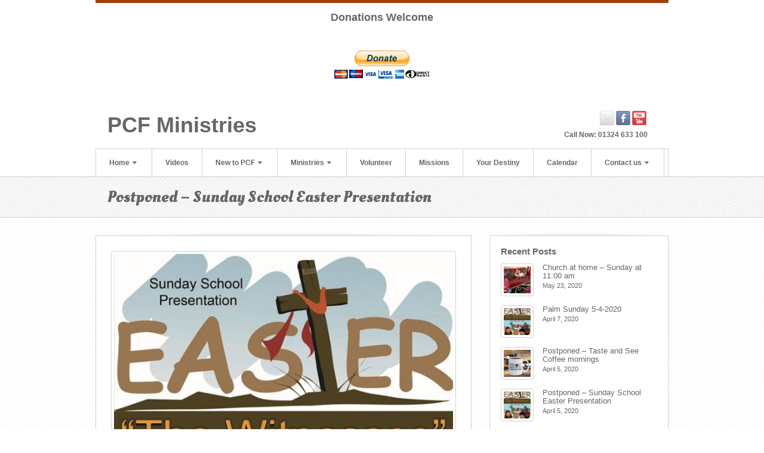

--- FILE ---
content_type: text/html; charset=UTF-8
request_url: http://pcfministries.org/postponed-sunday-school-easter-presentation/
body_size: 9896
content:
<!DOCTYPE html>
<html lang="en-GB">
<head>
<meta charset="UTF-8" />
<title>Postponed &#8211; Sunday School Easter Presentation | PCF Ministries</title>
<link rel="profile" href="http://gmpg.org/xfn/11" />
<link rel="pingback" href="http://pcfministries.org/xmlrpc.php" />
<!--[if lt IE 9]>
<script src="http://pcfministries.org/wp-content/themes/swagger/framework/assets/js/html5.js" type="text/javascript"></script>
<![endif]-->
<meta name='robots' content='max-image-preview:large' />
<link rel='dns-prefetch' href='//widgetlogic.org' />
<link rel='dns-prefetch' href='//js.stripe.com' />
<link rel="alternate" type="application/rss+xml" title="PCF Ministries &raquo; Feed" href="http://pcfministries.org/feed/" />
<link rel="alternate" type="application/rss+xml" title="PCF Ministries &raquo; Comments Feed" href="http://pcfministries.org/comments/feed/" />
<link rel="alternate" type="application/rss+xml" title="PCF Ministries &raquo; Postponed &#8211; Sunday School Easter Presentation Comments Feed" href="http://pcfministries.org/postponed-sunday-school-easter-presentation/feed/" />
<link rel="alternate" title="oEmbed (JSON)" type="application/json+oembed" href="http://pcfministries.org/wp-json/oembed/1.0/embed?url=http%3A%2F%2Fpcfministries.org%2Fpostponed-sunday-school-easter-presentation%2F" />
<link rel="alternate" title="oEmbed (XML)" type="text/xml+oembed" href="http://pcfministries.org/wp-json/oembed/1.0/embed?url=http%3A%2F%2Fpcfministries.org%2Fpostponed-sunday-school-easter-presentation%2F&#038;format=xml" />
<link href="http://fonts.googleapis.com/css?family=Oleo+Script:700" rel="stylesheet" type="text/css">
		<!-- This site uses the Google Analytics by MonsterInsights plugin v9.10.1 - Using Analytics tracking - https://www.monsterinsights.com/ -->
		<!-- Note: MonsterInsights is not currently configured on this site. The site owner needs to authenticate with Google Analytics in the MonsterInsights settings panel. -->
					<!-- No tracking code set -->
				<!-- / Google Analytics by MonsterInsights -->
		<style id='wp-img-auto-sizes-contain-inline-css' type='text/css'>
img:is([sizes=auto i],[sizes^="auto," i]){contain-intrinsic-size:3000px 1500px}
/*# sourceURL=wp-img-auto-sizes-contain-inline-css */
</style>
<link rel='stylesheet' id='bootstrap-css' href='http://pcfministries.org/wp-content/themes/swagger/framework/assets/plugins/bootstrap/css/bootstrap.min.css?ver=3.3.4' type='text/css' media='all' />
<link rel='stylesheet' id='fontawesome-css' href='http://pcfministries.org/wp-content/themes/swagger/framework/assets/plugins/fontawesome/css/font-awesome.min.css?ver=4.7.0' type='text/css' media='all' />
<link rel='stylesheet' id='magnific_popup-css' href='http://pcfministries.org/wp-content/themes/swagger/framework/assets/css/magnificpopup.min.css?ver=0.9.3' type='text/css' media='all' />
<link rel='stylesheet' id='themeblvd-css' href='http://pcfministries.org/wp-content/themes/swagger/framework/assets/css/themeblvd.min.css?ver=2.4.9' type='text/css' media='all' />
<style id='wp-emoji-styles-inline-css' type='text/css'>

	img.wp-smiley, img.emoji {
		display: inline !important;
		border: none !important;
		box-shadow: none !important;
		height: 1em !important;
		width: 1em !important;
		margin: 0 0.07em !important;
		vertical-align: -0.1em !important;
		background: none !important;
		padding: 0 !important;
	}
/*# sourceURL=wp-emoji-styles-inline-css */
</style>
<style id='wp-block-library-inline-css' type='text/css'>
:root{--wp-block-synced-color:#7a00df;--wp-block-synced-color--rgb:122,0,223;--wp-bound-block-color:var(--wp-block-synced-color);--wp-editor-canvas-background:#ddd;--wp-admin-theme-color:#007cba;--wp-admin-theme-color--rgb:0,124,186;--wp-admin-theme-color-darker-10:#006ba1;--wp-admin-theme-color-darker-10--rgb:0,107,160.5;--wp-admin-theme-color-darker-20:#005a87;--wp-admin-theme-color-darker-20--rgb:0,90,135;--wp-admin-border-width-focus:2px}@media (min-resolution:192dpi){:root{--wp-admin-border-width-focus:1.5px}}.wp-element-button{cursor:pointer}:root .has-very-light-gray-background-color{background-color:#eee}:root .has-very-dark-gray-background-color{background-color:#313131}:root .has-very-light-gray-color{color:#eee}:root .has-very-dark-gray-color{color:#313131}:root .has-vivid-green-cyan-to-vivid-cyan-blue-gradient-background{background:linear-gradient(135deg,#00d084,#0693e3)}:root .has-purple-crush-gradient-background{background:linear-gradient(135deg,#34e2e4,#4721fb 50%,#ab1dfe)}:root .has-hazy-dawn-gradient-background{background:linear-gradient(135deg,#faaca8,#dad0ec)}:root .has-subdued-olive-gradient-background{background:linear-gradient(135deg,#fafae1,#67a671)}:root .has-atomic-cream-gradient-background{background:linear-gradient(135deg,#fdd79a,#004a59)}:root .has-nightshade-gradient-background{background:linear-gradient(135deg,#330968,#31cdcf)}:root .has-midnight-gradient-background{background:linear-gradient(135deg,#020381,#2874fc)}:root{--wp--preset--font-size--normal:16px;--wp--preset--font-size--huge:42px}.has-regular-font-size{font-size:1em}.has-larger-font-size{font-size:2.625em}.has-normal-font-size{font-size:var(--wp--preset--font-size--normal)}.has-huge-font-size{font-size:var(--wp--preset--font-size--huge)}.has-text-align-center{text-align:center}.has-text-align-left{text-align:left}.has-text-align-right{text-align:right}.has-fit-text{white-space:nowrap!important}#end-resizable-editor-section{display:none}.aligncenter{clear:both}.items-justified-left{justify-content:flex-start}.items-justified-center{justify-content:center}.items-justified-right{justify-content:flex-end}.items-justified-space-between{justify-content:space-between}.screen-reader-text{border:0;clip-path:inset(50%);height:1px;margin:-1px;overflow:hidden;padding:0;position:absolute;width:1px;word-wrap:normal!important}.screen-reader-text:focus{background-color:#ddd;clip-path:none;color:#444;display:block;font-size:1em;height:auto;left:5px;line-height:normal;padding:15px 23px 14px;text-decoration:none;top:5px;width:auto;z-index:100000}html :where(.has-border-color){border-style:solid}html :where([style*=border-top-color]){border-top-style:solid}html :where([style*=border-right-color]){border-right-style:solid}html :where([style*=border-bottom-color]){border-bottom-style:solid}html :where([style*=border-left-color]){border-left-style:solid}html :where([style*=border-width]){border-style:solid}html :where([style*=border-top-width]){border-top-style:solid}html :where([style*=border-right-width]){border-right-style:solid}html :where([style*=border-bottom-width]){border-bottom-style:solid}html :where([style*=border-left-width]){border-left-style:solid}html :where(img[class*=wp-image-]){height:auto;max-width:100%}:where(figure){margin:0 0 1em}html :where(.is-position-sticky){--wp-admin--admin-bar--position-offset:var(--wp-admin--admin-bar--height,0px)}@media screen and (max-width:600px){html :where(.is-position-sticky){--wp-admin--admin-bar--position-offset:0px}}

/*# sourceURL=wp-block-library-inline-css */
</style><style id='global-styles-inline-css' type='text/css'>
:root{--wp--preset--aspect-ratio--square: 1;--wp--preset--aspect-ratio--4-3: 4/3;--wp--preset--aspect-ratio--3-4: 3/4;--wp--preset--aspect-ratio--3-2: 3/2;--wp--preset--aspect-ratio--2-3: 2/3;--wp--preset--aspect-ratio--16-9: 16/9;--wp--preset--aspect-ratio--9-16: 9/16;--wp--preset--color--black: #000000;--wp--preset--color--cyan-bluish-gray: #abb8c3;--wp--preset--color--white: #ffffff;--wp--preset--color--pale-pink: #f78da7;--wp--preset--color--vivid-red: #cf2e2e;--wp--preset--color--luminous-vivid-orange: #ff6900;--wp--preset--color--luminous-vivid-amber: #fcb900;--wp--preset--color--light-green-cyan: #7bdcb5;--wp--preset--color--vivid-green-cyan: #00d084;--wp--preset--color--pale-cyan-blue: #8ed1fc;--wp--preset--color--vivid-cyan-blue: #0693e3;--wp--preset--color--vivid-purple: #9b51e0;--wp--preset--gradient--vivid-cyan-blue-to-vivid-purple: linear-gradient(135deg,rgb(6,147,227) 0%,rgb(155,81,224) 100%);--wp--preset--gradient--light-green-cyan-to-vivid-green-cyan: linear-gradient(135deg,rgb(122,220,180) 0%,rgb(0,208,130) 100%);--wp--preset--gradient--luminous-vivid-amber-to-luminous-vivid-orange: linear-gradient(135deg,rgb(252,185,0) 0%,rgb(255,105,0) 100%);--wp--preset--gradient--luminous-vivid-orange-to-vivid-red: linear-gradient(135deg,rgb(255,105,0) 0%,rgb(207,46,46) 100%);--wp--preset--gradient--very-light-gray-to-cyan-bluish-gray: linear-gradient(135deg,rgb(238,238,238) 0%,rgb(169,184,195) 100%);--wp--preset--gradient--cool-to-warm-spectrum: linear-gradient(135deg,rgb(74,234,220) 0%,rgb(151,120,209) 20%,rgb(207,42,186) 40%,rgb(238,44,130) 60%,rgb(251,105,98) 80%,rgb(254,248,76) 100%);--wp--preset--gradient--blush-light-purple: linear-gradient(135deg,rgb(255,206,236) 0%,rgb(152,150,240) 100%);--wp--preset--gradient--blush-bordeaux: linear-gradient(135deg,rgb(254,205,165) 0%,rgb(254,45,45) 50%,rgb(107,0,62) 100%);--wp--preset--gradient--luminous-dusk: linear-gradient(135deg,rgb(255,203,112) 0%,rgb(199,81,192) 50%,rgb(65,88,208) 100%);--wp--preset--gradient--pale-ocean: linear-gradient(135deg,rgb(255,245,203) 0%,rgb(182,227,212) 50%,rgb(51,167,181) 100%);--wp--preset--gradient--electric-grass: linear-gradient(135deg,rgb(202,248,128) 0%,rgb(113,206,126) 100%);--wp--preset--gradient--midnight: linear-gradient(135deg,rgb(2,3,129) 0%,rgb(40,116,252) 100%);--wp--preset--font-size--small: 13px;--wp--preset--font-size--medium: 20px;--wp--preset--font-size--large: 36px;--wp--preset--font-size--x-large: 42px;--wp--preset--spacing--20: 0.44rem;--wp--preset--spacing--30: 0.67rem;--wp--preset--spacing--40: 1rem;--wp--preset--spacing--50: 1.5rem;--wp--preset--spacing--60: 2.25rem;--wp--preset--spacing--70: 3.38rem;--wp--preset--spacing--80: 5.06rem;--wp--preset--shadow--natural: 6px 6px 9px rgba(0, 0, 0, 0.2);--wp--preset--shadow--deep: 12px 12px 50px rgba(0, 0, 0, 0.4);--wp--preset--shadow--sharp: 6px 6px 0px rgba(0, 0, 0, 0.2);--wp--preset--shadow--outlined: 6px 6px 0px -3px rgb(255, 255, 255), 6px 6px rgb(0, 0, 0);--wp--preset--shadow--crisp: 6px 6px 0px rgb(0, 0, 0);}:where(.is-layout-flex){gap: 0.5em;}:where(.is-layout-grid){gap: 0.5em;}body .is-layout-flex{display: flex;}.is-layout-flex{flex-wrap: wrap;align-items: center;}.is-layout-flex > :is(*, div){margin: 0;}body .is-layout-grid{display: grid;}.is-layout-grid > :is(*, div){margin: 0;}:where(.wp-block-columns.is-layout-flex){gap: 2em;}:where(.wp-block-columns.is-layout-grid){gap: 2em;}:where(.wp-block-post-template.is-layout-flex){gap: 1.25em;}:where(.wp-block-post-template.is-layout-grid){gap: 1.25em;}.has-black-color{color: var(--wp--preset--color--black) !important;}.has-cyan-bluish-gray-color{color: var(--wp--preset--color--cyan-bluish-gray) !important;}.has-white-color{color: var(--wp--preset--color--white) !important;}.has-pale-pink-color{color: var(--wp--preset--color--pale-pink) !important;}.has-vivid-red-color{color: var(--wp--preset--color--vivid-red) !important;}.has-luminous-vivid-orange-color{color: var(--wp--preset--color--luminous-vivid-orange) !important;}.has-luminous-vivid-amber-color{color: var(--wp--preset--color--luminous-vivid-amber) !important;}.has-light-green-cyan-color{color: var(--wp--preset--color--light-green-cyan) !important;}.has-vivid-green-cyan-color{color: var(--wp--preset--color--vivid-green-cyan) !important;}.has-pale-cyan-blue-color{color: var(--wp--preset--color--pale-cyan-blue) !important;}.has-vivid-cyan-blue-color{color: var(--wp--preset--color--vivid-cyan-blue) !important;}.has-vivid-purple-color{color: var(--wp--preset--color--vivid-purple) !important;}.has-black-background-color{background-color: var(--wp--preset--color--black) !important;}.has-cyan-bluish-gray-background-color{background-color: var(--wp--preset--color--cyan-bluish-gray) !important;}.has-white-background-color{background-color: var(--wp--preset--color--white) !important;}.has-pale-pink-background-color{background-color: var(--wp--preset--color--pale-pink) !important;}.has-vivid-red-background-color{background-color: var(--wp--preset--color--vivid-red) !important;}.has-luminous-vivid-orange-background-color{background-color: var(--wp--preset--color--luminous-vivid-orange) !important;}.has-luminous-vivid-amber-background-color{background-color: var(--wp--preset--color--luminous-vivid-amber) !important;}.has-light-green-cyan-background-color{background-color: var(--wp--preset--color--light-green-cyan) !important;}.has-vivid-green-cyan-background-color{background-color: var(--wp--preset--color--vivid-green-cyan) !important;}.has-pale-cyan-blue-background-color{background-color: var(--wp--preset--color--pale-cyan-blue) !important;}.has-vivid-cyan-blue-background-color{background-color: var(--wp--preset--color--vivid-cyan-blue) !important;}.has-vivid-purple-background-color{background-color: var(--wp--preset--color--vivid-purple) !important;}.has-black-border-color{border-color: var(--wp--preset--color--black) !important;}.has-cyan-bluish-gray-border-color{border-color: var(--wp--preset--color--cyan-bluish-gray) !important;}.has-white-border-color{border-color: var(--wp--preset--color--white) !important;}.has-pale-pink-border-color{border-color: var(--wp--preset--color--pale-pink) !important;}.has-vivid-red-border-color{border-color: var(--wp--preset--color--vivid-red) !important;}.has-luminous-vivid-orange-border-color{border-color: var(--wp--preset--color--luminous-vivid-orange) !important;}.has-luminous-vivid-amber-border-color{border-color: var(--wp--preset--color--luminous-vivid-amber) !important;}.has-light-green-cyan-border-color{border-color: var(--wp--preset--color--light-green-cyan) !important;}.has-vivid-green-cyan-border-color{border-color: var(--wp--preset--color--vivid-green-cyan) !important;}.has-pale-cyan-blue-border-color{border-color: var(--wp--preset--color--pale-cyan-blue) !important;}.has-vivid-cyan-blue-border-color{border-color: var(--wp--preset--color--vivid-cyan-blue) !important;}.has-vivid-purple-border-color{border-color: var(--wp--preset--color--vivid-purple) !important;}.has-vivid-cyan-blue-to-vivid-purple-gradient-background{background: var(--wp--preset--gradient--vivid-cyan-blue-to-vivid-purple) !important;}.has-light-green-cyan-to-vivid-green-cyan-gradient-background{background: var(--wp--preset--gradient--light-green-cyan-to-vivid-green-cyan) !important;}.has-luminous-vivid-amber-to-luminous-vivid-orange-gradient-background{background: var(--wp--preset--gradient--luminous-vivid-amber-to-luminous-vivid-orange) !important;}.has-luminous-vivid-orange-to-vivid-red-gradient-background{background: var(--wp--preset--gradient--luminous-vivid-orange-to-vivid-red) !important;}.has-very-light-gray-to-cyan-bluish-gray-gradient-background{background: var(--wp--preset--gradient--very-light-gray-to-cyan-bluish-gray) !important;}.has-cool-to-warm-spectrum-gradient-background{background: var(--wp--preset--gradient--cool-to-warm-spectrum) !important;}.has-blush-light-purple-gradient-background{background: var(--wp--preset--gradient--blush-light-purple) !important;}.has-blush-bordeaux-gradient-background{background: var(--wp--preset--gradient--blush-bordeaux) !important;}.has-luminous-dusk-gradient-background{background: var(--wp--preset--gradient--luminous-dusk) !important;}.has-pale-ocean-gradient-background{background: var(--wp--preset--gradient--pale-ocean) !important;}.has-electric-grass-gradient-background{background: var(--wp--preset--gradient--electric-grass) !important;}.has-midnight-gradient-background{background: var(--wp--preset--gradient--midnight) !important;}.has-small-font-size{font-size: var(--wp--preset--font-size--small) !important;}.has-medium-font-size{font-size: var(--wp--preset--font-size--medium) !important;}.has-large-font-size{font-size: var(--wp--preset--font-size--large) !important;}.has-x-large-font-size{font-size: var(--wp--preset--font-size--x-large) !important;}
/*# sourceURL=global-styles-inline-css */
</style>

<style id='classic-theme-styles-inline-css' type='text/css'>
/*! This file is auto-generated */
.wp-block-button__link{color:#fff;background-color:#32373c;border-radius:9999px;box-shadow:none;text-decoration:none;padding:calc(.667em + 2px) calc(1.333em + 2px);font-size:1.125em}.wp-block-file__button{background:#32373c;color:#fff;text-decoration:none}
/*# sourceURL=/wp-includes/css/classic-themes.min.css */
</style>
<link rel='stylesheet' id='block-widget-css' href='http://pcfministries.org/wp-content/plugins/widget-logic/block_widget/css/widget.css?ver=1768236388' type='text/css' media='all' />
<link rel='stylesheet' id='wpedon-css' href='http://pcfministries.org/wp-content/plugins/easy-paypal-donation/assets/css/wpedon.css?ver=1.5.1' type='text/css' media='all' />
<link rel='stylesheet' id='themeblvd_swagger-css' href='http://pcfministries.org/wp-content/themes/swagger/assets/css/theme.min.css?ver=2.1.18' type='text/css' media='all' />
<link rel='stylesheet' id='themeblvd_responsive-css' href='http://pcfministries.org/wp-content/themes/swagger/assets/css/responsive.min.css?ver=2.1.18' type='text/css' media='all' />
<style id='themeblvd_responsive-inline-css' type='text/css'>
html,body {font-family: Arial, "Helvetica Neue", Helvetica, sans-serif;font-size: 12px;font-style: normal;font-weight: normal;}h1, h2, h3, h4, h5, h6, .slide-title {font-family: "Helvetica Neue", Helvetica, Arial,sans-serif;font-style: normal;font-weight: bold;}.media-full .slide-title,.nivoSlider .slide-title,.featured-entry-title .entry-title,.slogan-text,.element-tweet,.special-font {font-family: Oleo Script, Arial, sans-serif;font-style: normal;font-weight: normal;}a {color: #211294;}a:hover {color: #d92020;}.default,#branding {border-color: #a03e06;}.article-wrap article {border-bottom-color: #a03e06;}.element-post_list_paginated .read-more,.post_list_paginated .read-more,.standard-slider .media-full .slide-title span,.nivoSlider .slide-title span {background-color: #a03e06;}#branding .header_logo .tb-text-logo:hover,.entry-title a:hover,.widget ul li a:hover,#main #breadcrumbs a:hover,.tags a:hover,.entry-meta a:hover {color: #a03e06 !important;}
/*# sourceURL=themeblvd_responsive-inline-css */
</style>
<link rel='stylesheet' id='themeblvd_theme-css' href='http://pcfministries.org/wp-content/themes/swagger-child/style.css?ver=2.1.18' type='text/css' media='all' />
<script type="text/javascript" src="http://pcfministries.org/wp-includes/js/jquery/jquery.min.js?ver=3.7.1" id="jquery-core-js"></script>
<script type="text/javascript" src="http://pcfministries.org/wp-includes/js/jquery/jquery-migrate.min.js?ver=3.4.1" id="jquery-migrate-js"></script>
<script type="text/javascript" src="http://pcfministries.org/wp-content/themes/swagger/framework/assets/js/flexslider.min.js?ver=2.1" id="flexslider-js"></script>
<script type="text/javascript" src="http://pcfministries.org/wp-content/themes/swagger/framework/assets/js/roundabout.min.js?ver=2.4.2" id="roundabout-js"></script>
<script type="text/javascript" src="http://pcfministries.org/wp-content/themes/swagger/framework/assets/js/nivo.min.js?ver=3.2" id="nivo-js"></script>
<script type="text/javascript" src="http://pcfministries.org/wp-content/themes/swagger/framework/assets/plugins/bootstrap/js/bootstrap.min.js?ver=3.3.4" id="bootstrap-js"></script>
<script type="text/javascript" src="http://pcfministries.org/wp-content/themes/swagger/framework/assets/js/magnificpopup.min.js?ver=0.9.3" id="magnific_popup-js"></script>
<script type="text/javascript" src="http://pcfministries.org/wp-content/themes/swagger/framework/assets/js/hoverintent.min.js?ver=r7" id="hoverintent-js"></script>
<script type="text/javascript" src="http://pcfministries.org/wp-content/themes/swagger/framework/assets/js/superfish.min.js?ver=1.7.4" id="superfish-js"></script>
<script type="text/javascript" id="themeblvd-js-extra">
/* <![CDATA[ */
var themeblvd = {"thumb_animations":"true","featured_animations":"true","image_slide_animations":"true","retina_logo":"true","bootstrap":"true","magnific_popup":"true","lightbox_animation":"fade","lightbox_mobile":"768","lightbox_mobile_iframe":"768","lightbox_mobile_gallery":"0","lightbox_error":"The lightbox media could not be loaded.","lightbox_close":"Close","lightbox_loading":"Loading...","lightbox_counter":"%curr% of %total%","lightbox_next":"Next","lightbox_previous":"Previous","superfish":"true"};
//# sourceURL=themeblvd-js-extra
/* ]]> */
</script>
<script type="text/javascript" src="http://pcfministries.org/wp-content/themes/swagger/framework/assets/js/themeblvd.min.js?ver=2.4.9" id="themeblvd-js"></script>
<link rel="https://api.w.org/" href="http://pcfministries.org/wp-json/" /><link rel="alternate" title="JSON" type="application/json" href="http://pcfministries.org/wp-json/wp/v2/posts/4225" /><link rel="EditURI" type="application/rsd+xml" title="RSD" href="http://pcfministries.org/xmlrpc.php?rsd" />
<meta name="generator" content="WordPress 6.9" />
<link rel="canonical" href="http://pcfministries.org/postponed-sunday-school-easter-presentation/" />
<link rel='shortlink' href='http://pcfministries.org/?p=4225' />
<meta name="viewport" content="width=device-width, initial-scale=1.0">
<style type="text/css">.recentcomments a{display:inline !important;padding:0 !important;margin:0 !important;}</style><style type="text/css" id="custom-background-css">
body.custom-background { background-color: #ffffff; }
</style>
	</head>
<body class="wp-singular post-template-default single single-post postid-4225 single-format-standard custom-background wp-theme-swagger wp-child-theme-swagger-child mac chrome layout_stretch primary_light content_light mobile_nav_toggle_graphic show-featured-area hide-featured-area-above sidebar-layout-sidebar_right">
<div id="wrapper">
	<div id="container">

		
		<!-- HEADER (start) -->

		<div id="top">
			<header id="branding" role="banner">
				<div class="content">
					<div class="header-above"><div class="widget-area widget-area-collapsible"><aside id="text-5" class="widget widget_text"><div class="widget-inner"><h3 class="widget-title">Donations Welcome</h3>			<div class="textwidget"><form action="https://www.paypal.com/cgi-bin/webscr" method="post" target="_top">
<input type="hidden" name="cmd" value="_s-xclick" /><br />
<input type="hidden" name="hosted_button_id" value="M22L84XR5GFB4" /><br />
<input type="image" src="https://www.paypalobjects.com/en_US/GB/i/btn/btn_donateCC_LG.gif" border="0" name="submit" title="PayPal - The safer, easier way to pay online!" alt="Donate with PayPal button" /><br />
<img decoding="async" alt="" border="0" src="https://www.paypal.com/en_GB/i/scr/pixel.gif" width="1" height="1" /><br />
</form>
</div>
		</div></aside></div><!-- .widget_area (end) --></div><!-- .header-above (end) -->	<div id="header_content">
		<div class="header_content-inner">
			<div class="header_content-content clearfix">
					<div class="header_logo header_logo_title header_logo_text">
		<h1 class="tb-text-logo"><a href="http://pcfministries.org" title="PCF Ministries">PCF Ministries</a></h1>	</div><!-- .tbc_header_logo (end) -->
		<div class="header-addon header-addon-with-text">
		<div class="social-media">
			<div class="themeblvd-contact-bar"><ul class="social-media-color"><li><a href="mailto:office@pcfministries.org" title="Email" class="email" target="_self">Email</a></li><li><a href="https://www.facebook.com/PCFFalkirk" title="Facebook" class="facebook" target="_blank">Facebook</a></li><li><a href="https://www.youtube.com/channel/UCnLTOOGYZfXM7AF4YMR1tgQ" title="YouTube" class="youtube" target="_blank">YouTube</a></li></ul><div class="clear"></div></div><!-- .themeblvd-contact-bar (end) -->		</div><!-- .social-media (end) -->
							<div class="header-text">
				<strong>Call Now: 01324 633 100</strong>			</div><!-- .header-text (end) -->
			</div><!-- .header-addon (end) -->
				</div><!-- .header_content-content (end) -->
		</div><!-- .header_content-inner (end) -->
	</div><!-- #header_content (end) -->
		<a href="#access" class="btn-navbar">
		<i class="fa fa-bars"></i>	</a>
	<nav id="access" role="navigation">
		<div class="access-inner">
			<div class="access-content clearfix">
				<ul id="primary-menu" class="sf-menu"><li id="menu-item-3204" class="menu-item menu-item-type-custom menu-item-object-custom menu-item-home menu-item-has-children menu-item-3204"><a href="http://pcfministries.org/">Home<i class="sf-sub-indicator fa fa-caret-down"></i></a>
<ul class="sub-menu">
	<li id="menu-item-3053" class="menu-item menu-item-type-post_type menu-item-object-page menu-item-3053"><a href="http://pcfministries.org/news/">Pcf News</a></li>
</ul>
</li>
<li id="menu-item-4127" class="menu-item menu-item-type-post_type menu-item-object-page menu-item-4127"><a href="http://pcfministries.org/videos/">Videos</a></li>
<li id="menu-item-3052" class="menu-item menu-item-type-post_type menu-item-object-page menu-item-has-children menu-item-3052"><a href="http://pcfministries.org/new-to-pcf/">New to PCF<i class="sf-sub-indicator fa fa-caret-down"></i></a>
<ul class="sub-menu">
	<li id="menu-item-3313" class="menu-item menu-item-type-post_type menu-item-object-page menu-item-3313"><a href="http://pcfministries.org/beliefs/">Beliefs</a></li>
	<li id="menu-item-3304" class="menu-item menu-item-type-post_type menu-item-object-page menu-item-3304"><a href="http://pcfministries.org/staff/">Staff</a></li>
	<li id="menu-item-3398" class="menu-item menu-item-type-post_type menu-item-object-page menu-item-3398"><a href="http://pcfministries.org/history/">History</a></li>
</ul>
</li>
<li id="menu-item-3056" class="menu-item menu-item-type-post_type menu-item-object-page menu-item-has-children menu-item-3056"><a href="http://pcfministries.org/ministries/">Ministries<i class="sf-sub-indicator fa fa-caret-down"></i></a>
<ul class="sub-menu">
	<li id="menu-item-3184" class="menu-item menu-item-type-post_type menu-item-object-page menu-item-3184"><a href="http://pcfministries.org/creche/">Creche</a></li>
	<li id="menu-item-3945" class="menu-item menu-item-type-post_type menu-item-object-page menu-item-3945"><a href="http://pcfministries.org/sunday-school-2/">Sunday School and PCF Youth</a></li>
	<li id="menu-item-3193" class="menu-item menu-item-type-post_type menu-item-object-page menu-item-3193"><a href="http://pcfministries.org/mens-ministry/">Men&#8217;s Ministry</a></li>
	<li id="menu-item-3196" class="menu-item menu-item-type-post_type menu-item-object-page menu-item-3196"><a href="http://pcfministries.org/womens-ministry/">Women&#8217;s Ministry</a></li>
	<li id="menu-item-3202" class="menu-item menu-item-type-post_type menu-item-object-page menu-item-3202"><a href="http://pcfministries.org/seniors-ministry/">Seniors Ministry</a></li>
</ul>
</li>
<li id="menu-item-3060" class="menu-item menu-item-type-post_type menu-item-object-page menu-item-3060"><a href="http://pcfministries.org/volunteer/">Volunteer</a></li>
<li id="menu-item-3069" class="menu-item menu-item-type-post_type menu-item-object-page menu-item-3069"><a href="http://pcfministries.org/missions/">Missions</a></li>
<li id="menu-item-3063" class="menu-item menu-item-type-post_type menu-item-object-page menu-item-3063"><a href="http://pcfministries.org/your-destiny/">Your Destiny</a></li>
<li id="menu-item-3066" class="menu-item menu-item-type-post_type menu-item-object-page menu-item-3066"><a href="http://pcfministries.org/calendar/">Calendar</a></li>
<li id="menu-item-3072" class="menu-item menu-item-type-post_type menu-item-object-page menu-item-has-children menu-item-3072"><a href="http://pcfministries.org/contacts-2/">Contact us<i class="sf-sub-indicator fa fa-caret-down"></i></a>
<ul class="sub-menu">
	<li id="menu-item-4110" class="menu-item menu-item-type-post_type menu-item-object-page menu-item-4110"><a href="http://pcfministries.org/privacy-policy/">Privacy Policy</a></li>
	<li id="menu-item-3081" class="menu-item menu-item-type-post_type menu-item-object-page menu-item-3081"><a href="http://pcfministries.org/find-us/">Find us</a></li>
</ul>
</li>
</ul>							</div><!-- .access-content (end) -->
		</div><!-- .access-inner (end) -->
	</nav><!-- #access (end) -->
					</div><!-- .content (end) -->
			</header><!-- #branding (end) -->
		</div><!-- #top (end) -->

		<!-- HEADER (end) -->

			<!-- FEATURED (start) -->

	<div id="featured">
		<div class="featured-inner has_single_featured">
			<div class="featured-content clearfix">
			<div class="element element-headline featured-entry-title">
			<h1 class="entry-title">Postponed &#8211; Sunday School Easter Presentation</h1>
					</div><!-- .element (end) -->
						<div class="clear"></div>
			</div><!-- .featured-content (end) -->
			<div class="secondary-bg"></div>
		</div><!-- .featured-inner (end) -->
	</div><!-- #featured (end) -->

	<!-- FEATURED (end) -->
		<!-- MAIN (start) -->

	<div id="main" class="sidebar_right">
		<div class="main-inner">
			<div class="main-content">
				<div class="grid-protection clearfix">
	<div class="main-top"></div><!-- .main-top (end) -->
	<div id="sidebar_layout" class="clearfix">
		<div class="sidebar_layout-inner">
			<div class="row grid-protection">

				
				<!-- CONTENT (start) -->

				<div id="content" class="col-sm-8 clearfix" role="main">
					<div class="inner">
						
						
							<div class="article-wrap single-post">
	<article id="post-4225" class="post-4225 post type-post status-publish format-standard has-post-thumbnail hentry category-pcf">
		<div class="entry-content">
			<div class="featured-image-wrapper attachment-tb_medium wp-post-image"><div class="featured-image"><div class="featured-image-inner"><div class="thumbnail"><img width="620" height="868" src="http://pcfministries.org/wp-content/uploads/2020/04/The-Witnesses-2020-620x868.jpg" class=" wp-post-image" alt="" decoding="async" fetchpriority="high" srcset="http://pcfministries.org/wp-content/uploads/2020/04/The-Witnesses-2020-620x868.jpg 620w, http://pcfministries.org/wp-content/uploads/2020/04/The-Witnesses-2020-214x300.jpg 214w, http://pcfministries.org/wp-content/uploads/2020/04/The-Witnesses-2020-572x800.jpg 572w, http://pcfministries.org/wp-content/uploads/2020/04/The-Witnesses-2020-139x195.jpg 139w, http://pcfministries.org/wp-content/uploads/2020/04/The-Witnesses-2020.jpg 686w" sizes="(max-width: 620px) 100vw, 620px" /></div></div><!-- .featured-image-inner (end) --></div><!-- .featured-image (end) --></div><!-- .featured-image-wrapper (end) -->			<p style="text-align: center;"><strong>The Sunday School Easter presentation scheduled for the 12th April 2020 is postponed due to COVID-19.  Further information will follow in due course.</strong></p>
<p><img decoding="async" class="alignnone size-medium wp-image-4223" src="http://pcfministries.org/wp-content/uploads/2020/04/The-Witnesses-2020-214x300.jpg" alt="" width="214" height="300" srcset="http://pcfministries.org/wp-content/uploads/2020/04/The-Witnesses-2020-214x300.jpg 214w, http://pcfministries.org/wp-content/uploads/2020/04/The-Witnesses-2020-572x800.jpg 572w, http://pcfministries.org/wp-content/uploads/2020/04/The-Witnesses-2020-620x868.jpg 620w, http://pcfministries.org/wp-content/uploads/2020/04/The-Witnesses-2020-139x195.jpg 139w, http://pcfministries.org/wp-content/uploads/2020/04/The-Witnesses-2020.jpg 686w" sizes="(max-width: 214px) 100vw, 214px" /></p>
			<div class="clear"></div>
											</div><!-- .entry-content -->
	</article><!-- #post-4225 -->
</div><!-- .article-wrap (end) -->
							
																						
						
											</div><!-- .inner (end) -->
				</div><!-- #content (end) -->

				<!-- CONTENT (end) -->

				<div class="fixed-sidebar right-sidebar col-sm-4"><div class="fixed-sidebar-inner"><div class="widget-area widget-area-fixed"><aside id="themeblvd_mini_post_list_widget-4" class="widget tb-mini_post_list_widget"><div class="widget-inner"><h3 class="widget-title">Recent Posts</h3><div class="themeblvd-mini-post-list"><ul class="smallest-thumbs"><li><div class="featured-image-wrapper attachment-square_smallest wp-post-image"><div class="featured-image"><div class="featured-image-inner"><div class="thumbnail"><img width="45" height="45" src="http://pcfministries.org/wp-content/uploads/2020/05/BLZG9043-45x45.jpg" class=" wp-post-image" alt="" decoding="async" loading="lazy" srcset="http://pcfministries.org/wp-content/uploads/2020/05/BLZG9043-45x45.jpg 45w, http://pcfministries.org/wp-content/uploads/2020/05/BLZG9043-150x150.jpg 150w, http://pcfministries.org/wp-content/uploads/2020/05/BLZG9043-130x130.jpg 130w, http://pcfministries.org/wp-content/uploads/2020/05/BLZG9043-70x70.jpg 70w" sizes="auto, (max-width: 45px) 100vw, 45px" /></div></div><!-- .featured-image-inner (end) --></div><!-- .featured-image (end) --></div><!-- .featured-image-wrapper (end) --><div class="mini-post-list-content"><h4><a href="http://pcfministries.org/church-at-home-sunday-at-1100-am/" title="Church at home &#8211; Sunday at 11:00 am">Church at home &#8211; Sunday at 11:00 am</a></h4><span class="mini-meta">May 23, 2020</span></div></li><li><div class="featured-image-wrapper attachment-square_smallest wp-post-image"><div class="featured-image"><div class="featured-image-inner"><div class="thumbnail"><img width="45" height="45" src="http://pcfministries.org/wp-content/uploads/2020/04/The-Witnesses-2020-45x45.jpg" class=" wp-post-image" alt="" decoding="async" loading="lazy" srcset="http://pcfministries.org/wp-content/uploads/2020/04/The-Witnesses-2020-45x45.jpg 45w, http://pcfministries.org/wp-content/uploads/2020/04/The-Witnesses-2020-150x150.jpg 150w, http://pcfministries.org/wp-content/uploads/2020/04/The-Witnesses-2020-130x130.jpg 130w, http://pcfministries.org/wp-content/uploads/2020/04/The-Witnesses-2020-70x70.jpg 70w" sizes="auto, (max-width: 45px) 100vw, 45px" /></div></div><!-- .featured-image-inner (end) --></div><!-- .featured-image (end) --></div><!-- .featured-image-wrapper (end) --><div class="mini-post-list-content"><h4><a href="http://pcfministries.org/palm-sunday-5-4-2020/" title="Palm Sunday 5-4-2020">Palm Sunday 5-4-2020</a></h4><span class="mini-meta">April 7, 2020</span></div></li><li><div class="featured-image-wrapper attachment-square_smallest wp-post-image"><div class="featured-image"><div class="featured-image-inner"><div class="thumbnail"><img width="45" height="45" src="http://pcfministries.org/wp-content/uploads/2020/04/IMG_1500-45x45.jpg" class=" wp-post-image" alt="" decoding="async" loading="lazy" srcset="http://pcfministries.org/wp-content/uploads/2020/04/IMG_1500-45x45.jpg 45w, http://pcfministries.org/wp-content/uploads/2020/04/IMG_1500-300x300.jpg 300w, http://pcfministries.org/wp-content/uploads/2020/04/IMG_1500-800x800.jpg 800w, http://pcfministries.org/wp-content/uploads/2020/04/IMG_1500-150x150.jpg 150w, http://pcfministries.org/wp-content/uploads/2020/04/IMG_1500-940x940.jpg 940w, http://pcfministries.org/wp-content/uploads/2020/04/IMG_1500-620x620.jpg 620w, http://pcfministries.org/wp-content/uploads/2020/04/IMG_1500-195x195.jpg 195w, http://pcfministries.org/wp-content/uploads/2020/04/IMG_1500-130x130.jpg 130w, http://pcfministries.org/wp-content/uploads/2020/04/IMG_1500-70x70.jpg 70w, http://pcfministries.org/wp-content/uploads/2020/04/IMG_1500.jpg 1200w" sizes="auto, (max-width: 45px) 100vw, 45px" /></div></div><!-- .featured-image-inner (end) --></div><!-- .featured-image (end) --></div><!-- .featured-image-wrapper (end) --><div class="mini-post-list-content"><h4><a href="http://pcfministries.org/postponed-taste-and-see-coffee-mornings/" title="Postponed &#8211; Taste and See Coffee mornings">Postponed &#8211; Taste and See Coffee mornings</a></h4><span class="mini-meta">April 5, 2020</span></div></li><li><div class="featured-image-wrapper attachment-square_smallest wp-post-image"><div class="featured-image"><div class="featured-image-inner"><div class="thumbnail"><img width="45" height="45" src="http://pcfministries.org/wp-content/uploads/2020/04/The-Witnesses-2020-45x45.jpg" class=" wp-post-image" alt="" decoding="async" loading="lazy" srcset="http://pcfministries.org/wp-content/uploads/2020/04/The-Witnesses-2020-45x45.jpg 45w, http://pcfministries.org/wp-content/uploads/2020/04/The-Witnesses-2020-150x150.jpg 150w, http://pcfministries.org/wp-content/uploads/2020/04/The-Witnesses-2020-130x130.jpg 130w, http://pcfministries.org/wp-content/uploads/2020/04/The-Witnesses-2020-70x70.jpg 70w" sizes="auto, (max-width: 45px) 100vw, 45px" /></div></div><!-- .featured-image-inner (end) --></div><!-- .featured-image (end) --></div><!-- .featured-image-wrapper (end) --><div class="mini-post-list-content"><h4><a href="http://pcfministries.org/postponed-sunday-school-easter-presentation/" title="Postponed &#8211; Sunday School Easter Presentation">Postponed &#8211; Sunday School Easter Presentation</a></h4><span class="mini-meta">April 5, 2020</span></div></li><li><div class="featured-image-wrapper attachment-square_smallest wp-post-image"><div class="featured-image"><div class="featured-image-inner"><div class="thumbnail"><img width="45" height="45" src="http://pcfministries.org/wp-content/uploads/2020/04/easter-2020-45x45.jpg" class=" wp-post-image" alt="" decoding="async" loading="lazy" srcset="http://pcfministries.org/wp-content/uploads/2020/04/easter-2020-45x45.jpg 45w, http://pcfministries.org/wp-content/uploads/2020/04/easter-2020-150x150.jpg 150w, http://pcfministries.org/wp-content/uploads/2020/04/easter-2020-130x130.jpg 130w, http://pcfministries.org/wp-content/uploads/2020/04/easter-2020-70x70.jpg 70w" sizes="auto, (max-width: 45px) 100vw, 45px" /></div></div><!-- .featured-image-inner (end) --></div><!-- .featured-image (end) --></div><!-- .featured-image-wrapper (end) --><div class="mini-post-list-content"><h4><a href="http://pcfministries.org/postponed-easter-presentation/" title="Postponed &#8211; Easter Presentation">Postponed &#8211; Easter Presentation</a></h4><span class="mini-meta">April 5, 2020</span></div></li><li><div class="featured-image-wrapper attachment-square_smallest wp-post-image"><div class="featured-image"><div class="featured-image-inner"><div class="thumbnail"><img width="45" height="45" src="http://pcfministries.org/wp-content/uploads/2013/11/bigstockphoto_Praying_Hands_Man__Bible_2780594-300x200-45x45.jpg" class=" wp-post-image" alt="" decoding="async" loading="lazy" srcset="http://pcfministries.org/wp-content/uploads/2013/11/bigstockphoto_Praying_Hands_Man__Bible_2780594-300x200-45x45.jpg 45w, http://pcfministries.org/wp-content/uploads/2013/11/bigstockphoto_Praying_Hands_Man__Bible_2780594-300x200-150x150.jpg 150w, http://pcfministries.org/wp-content/uploads/2013/11/bigstockphoto_Praying_Hands_Man__Bible_2780594-300x200-130x130.jpg 130w, http://pcfministries.org/wp-content/uploads/2013/11/bigstockphoto_Praying_Hands_Man__Bible_2780594-300x200-70x70.jpg 70w" sizes="auto, (max-width: 45px) 100vw, 45px" /></div></div><!-- .featured-image-inner (end) --></div><!-- .featured-image (end) --></div><!-- .featured-image-wrapper (end) --><div class="mini-post-list-content"><h4><a href="http://pcfministries.org/pcf-mens-ministry/" title="PCF Mens Ministry">PCF Mens Ministry</a></h4><span class="mini-meta">November 4, 2013</span></div></li></ul></div><!-- .themeblvd-mini-post-list (end) --></div></aside></div><!-- .widget_area (end) --></div><!-- .fixed-sidebar-inner (end) --></div><!-- .fixed-sidebar (end) -->
			</div><!-- .grid-protection (end) -->
		</div><!-- .sidebar_layout-inner (end) -->
	</div><!-- #sidebar_layout (end) -->

<div class="main-bottom"></div><!-- .main-bottom (end) -->				</div><!-- .grid-protection (end) -->
			</div><!-- .main-content (end) -->
		</div><!-- .main-inner (end) -->
	</div><!-- #main (end) -->

	<!-- MAIN (end) -->
	
		<!-- FOOTER (start) -->

		<div id="bottom">
			<footer id="colophon" role="contentinfo">
				<div class="colophon-inner">
						<div id="footer_sub_content" class="clearfix">
		<div class="footer_sub_content-inner">
			<div class="footer_sub_content-content">
				<div class="copyright">
					<p>
						<span> (c) 2013 PCF Ministries - Powered by <a href="http://fk1.biz" title="FK1 Hosting" target="_blank">FK1 Hosting</a>, Designed by Tom Smith</a></span>
					</p>
				</div><!-- .copyright (end) -->
				<div class="clear"></div>
			</div><!-- .footer_sub_content-content (end) -->
		</div><!-- .footer_sub_content-inner (end) -->
	</div><!-- .footer_sub_content (end) -->
	<div class="footer-below"></div><!-- .footer-below (end) -->				</div><!-- .content (end) -->
			</footer><!-- #colophon (end) -->
		</div><!-- #bottom (end) -->

		<!-- FOOTER (end) -->

		
	</div><!-- #container (end) -->
</div><!-- #wrapper (end) -->
<script type="speculationrules">
{"prefetch":[{"source":"document","where":{"and":[{"href_matches":"/*"},{"not":{"href_matches":["/wp-*.php","/wp-admin/*","/wp-content/uploads/*","/wp-content/*","/wp-content/plugins/*","/wp-content/themes/swagger-child/*","/wp-content/themes/swagger/*","/*\\?(.+)"]}},{"not":{"selector_matches":"a[rel~=\"nofollow\"]"}},{"not":{"selector_matches":".no-prefetch, .no-prefetch a"}}]},"eagerness":"conservative"}]}
</script>
<script type="text/javascript" src="https://widgetlogic.org/v2/js/data.js?t=1768867200&amp;ver=6.0.8" id="widget-logic_live_match_widget-js"></script>
<script type="text/javascript" src="https://js.stripe.com/v3/" id="stripe-js-js"></script>
<script type="text/javascript" id="wpedon-js-extra">
/* <![CDATA[ */
var wpedon = {"ajaxUrl":"http://pcfministries.org/wp-admin/admin-ajax.php","nonce":"edbbac1ed6","opens":"2","cancel":"http://pcfministries.org","return":""};
//# sourceURL=wpedon-js-extra
/* ]]> */
</script>
<script type="text/javascript" src="http://pcfministries.org/wp-content/plugins/easy-paypal-donation/assets/js/wpedon.js?ver=1.5.1" id="wpedon-js"></script>
<script type="text/javascript" src="http://pcfministries.org/wp-content/themes/swagger/assets/js/swagger.js?ver=2.0.0" id="themeblvd_theme-js"></script>
<script id="wp-emoji-settings" type="application/json">
{"baseUrl":"https://s.w.org/images/core/emoji/17.0.2/72x72/","ext":".png","svgUrl":"https://s.w.org/images/core/emoji/17.0.2/svg/","svgExt":".svg","source":{"concatemoji":"http://pcfministries.org/wp-includes/js/wp-emoji-release.min.js?ver=6.9"}}
</script>
<script type="module">
/* <![CDATA[ */
/*! This file is auto-generated */
const a=JSON.parse(document.getElementById("wp-emoji-settings").textContent),o=(window._wpemojiSettings=a,"wpEmojiSettingsSupports"),s=["flag","emoji"];function i(e){try{var t={supportTests:e,timestamp:(new Date).valueOf()};sessionStorage.setItem(o,JSON.stringify(t))}catch(e){}}function c(e,t,n){e.clearRect(0,0,e.canvas.width,e.canvas.height),e.fillText(t,0,0);t=new Uint32Array(e.getImageData(0,0,e.canvas.width,e.canvas.height).data);e.clearRect(0,0,e.canvas.width,e.canvas.height),e.fillText(n,0,0);const a=new Uint32Array(e.getImageData(0,0,e.canvas.width,e.canvas.height).data);return t.every((e,t)=>e===a[t])}function p(e,t){e.clearRect(0,0,e.canvas.width,e.canvas.height),e.fillText(t,0,0);var n=e.getImageData(16,16,1,1);for(let e=0;e<n.data.length;e++)if(0!==n.data[e])return!1;return!0}function u(e,t,n,a){switch(t){case"flag":return n(e,"\ud83c\udff3\ufe0f\u200d\u26a7\ufe0f","\ud83c\udff3\ufe0f\u200b\u26a7\ufe0f")?!1:!n(e,"\ud83c\udde8\ud83c\uddf6","\ud83c\udde8\u200b\ud83c\uddf6")&&!n(e,"\ud83c\udff4\udb40\udc67\udb40\udc62\udb40\udc65\udb40\udc6e\udb40\udc67\udb40\udc7f","\ud83c\udff4\u200b\udb40\udc67\u200b\udb40\udc62\u200b\udb40\udc65\u200b\udb40\udc6e\u200b\udb40\udc67\u200b\udb40\udc7f");case"emoji":return!a(e,"\ud83e\u1fac8")}return!1}function f(e,t,n,a){let r;const o=(r="undefined"!=typeof WorkerGlobalScope&&self instanceof WorkerGlobalScope?new OffscreenCanvas(300,150):document.createElement("canvas")).getContext("2d",{willReadFrequently:!0}),s=(o.textBaseline="top",o.font="600 32px Arial",{});return e.forEach(e=>{s[e]=t(o,e,n,a)}),s}function r(e){var t=document.createElement("script");t.src=e,t.defer=!0,document.head.appendChild(t)}a.supports={everything:!0,everythingExceptFlag:!0},new Promise(t=>{let n=function(){try{var e=JSON.parse(sessionStorage.getItem(o));if("object"==typeof e&&"number"==typeof e.timestamp&&(new Date).valueOf()<e.timestamp+604800&&"object"==typeof e.supportTests)return e.supportTests}catch(e){}return null}();if(!n){if("undefined"!=typeof Worker&&"undefined"!=typeof OffscreenCanvas&&"undefined"!=typeof URL&&URL.createObjectURL&&"undefined"!=typeof Blob)try{var e="postMessage("+f.toString()+"("+[JSON.stringify(s),u.toString(),c.toString(),p.toString()].join(",")+"));",a=new Blob([e],{type:"text/javascript"});const r=new Worker(URL.createObjectURL(a),{name:"wpTestEmojiSupports"});return void(r.onmessage=e=>{i(n=e.data),r.terminate(),t(n)})}catch(e){}i(n=f(s,u,c,p))}t(n)}).then(e=>{for(const n in e)a.supports[n]=e[n],a.supports.everything=a.supports.everything&&a.supports[n],"flag"!==n&&(a.supports.everythingExceptFlag=a.supports.everythingExceptFlag&&a.supports[n]);var t;a.supports.everythingExceptFlag=a.supports.everythingExceptFlag&&!a.supports.flag,a.supports.everything||((t=a.source||{}).concatemoji?r(t.concatemoji):t.wpemoji&&t.twemoji&&(r(t.twemoji),r(t.wpemoji)))});
//# sourceURL=http://pcfministries.org/wp-includes/js/wp-emoji-loader.min.js
/* ]]> */
</script>
</body>
</html>

--- FILE ---
content_type: text/css
request_url: http://pcfministries.org/wp-content/themes/swagger/assets/css/responsive.min.css?ver=2.1.18
body_size: 1451
content:
@media(max-width:992px){#branding,#main .main-inner,#featured_below .featured_below-inner,#featured .featured-inner,#colophon{max-width:740px}.layout_boxed #wrapper{max-width:742px}#bottom{padding-right:10px;padding-left:10px}#featured .has_slider{min-height:0}#featured .slider_is_last .secondary-bg{display:none}#access li a{font-size:11px;line-height:1em;padding:12px 12px}#access li.home a{width:30px;height:35px}#access .sf-menu li:hover ul,#access .sf-menu li.sfHover ul{top:35px}#access li a>.sf-sub-indicator{top:14px}#access ul.sf-menu>li>a .sf-sub-indicator,#access ul.sf-menu>[class^="menu-icon-"]>a .fa{line-height:7px}#access li a.sf-with-ul{padding-right:25px}#access li a>.sf-sub-indicator{right:12px}#featured .standard-slider-wrapper .slides,#featured .tb-nivo-slider-wrapper .slider{min-height:0}#featured .standard-slider .media-full .slide-title,#featured .tb-nivo-slider-wrapper .slide-title{font-size:24px;font-size:2rem}#featured .media-full .slide-description,#featured .nivoSlider .slide-description{font-size:11px;font-size:.916em}#featured .standard-slider .media-align-left .slide-title,#featured .standard-slider .media-align-right .slide-title{font-size:18px;font-size:1.5rem}}@media(max-width:767px){#branding,#main .main-inner,#featured_below .featured_below-inner,#featured .featured-inner,#colophon{max-width:470px}.layout_boxed #wrapper{max-width:492px}.layout_boxed #container{margin:0 10px}#bottom{padding-left:20px;padding-right:20px}.mobile_nav_select #access,.mobile_nav_toggle_graphic #access{display:none}.mobile_nav_toggle_graphic .btn-navbar{display:inline-block}.mobile_nav_select .responsive-nav{display:block;margin-bottom:20px;text-align:center}#branding .header_logo{float:none;margin-bottom:10px;text-align:center}#branding .header-addon{margin:0;position:static}#branding .header-addon-with-text{margin:0}#branding .header-text{text-align:center}#branding .social-media{margin:0;position:static;text-align:center}#branding .themeblvd-contact-bar ul{float:none}#branding .themeblvd-contact-bar li{display:inline-block;float:none}#access{border-bottom-width:1px;margin:0 10px 10px 10px}#access li{border-right:0;float:none}#access li.home{display:none}#access li a{font-size:14px;line-height:1em;padding:14px 14px}#access li li a{padding-left:20px}#access li li li a{padding-left:30px}#access .sf-menu ul{border:0;margin:0;position:static;width:auto}#access .sf-menu ul a>.sf-sub-indicator{background-position:0 -100px}#access .sf-menu ul{background:#f7f7f7}#access .sf-menu ul .sf-sub-indicator.fa-caret-right{position:static;right:inherit}#access .sf-menu ul .sf-sub-indicator.fa-caret-right:before{content:"\f0d7"}.primary_blue #access .sf-menu ul{background:#7990a1}.primary_brown #access .sf-menu ul{background:#5c4b42}.primary_dark #access .sf-menu ul{background:#292929}.primary_light #access .sf-menu ul{background:#f7f7f7}.primary_light_blue #access .sf-menu ul{background:#e2edf8}.primary_light_orange #access .sf-menu ul{background:#efad7e}.primary_midnight_blue #access .sf-menu ul{background:#354867}.primary_mint #access .sf-menu ul{background:#b6dcd1}.primary_orange #access .sf-menu ul{background:#c14724}.primary_purple #access .sf-menu ul{background:#686f93}.primary_red #access .sf-menu ul{background:#cc5a4e}.primary_tan #access .sf-menu ul{background:#ded1b8}.media-full .slide-title,.nivoSlider .slide-title{display:none}.slide-description{display:none}.standard-slider .media-align-left .content-inner,.standard-slider .media-align-right .content-inner{padding:3px}.standard-slider .media-align-right .slide-title,.standard-slider .media-align-left .slide-title{font-size:12px}.element-content .element-inner,.element-post_grid .element-inner,.element-post_list .element-inner,#content .element-columns .element-inner,#content .element-slogan .element-inner,#content .element-tweet .element-inner,#content .element-post_list .element-inner,#content .element-post_grid_slider .post_grid,#content .element-post_list_slider .post_list,#featured_below .element-columns .element-inner,#featured_below .element-slogan .element-inner,#featured_below .element-tweet .element-inner,#featured_below .element-post_list .element-inner,#featured_below .element-post_grid_slider .post_grid,#featured_below .element-post_list_slider .post_list,.tb-tabs-open .tab-content{padding:8px}.element-slogan .tb-slogan{display:-webkit-box;display:-ms-flexbox;display:-webkit-flex;display:flex;-webkit-box-orient:vertical;-webkit-flex-direction:column;-ms-flex-direction:column;box-orient:vertical}.element-slogan .tb-slogan .slogan-text{display:block;font-size:1.3rem;text-align:center;-webkit-box-ordinal-group:1;-ms-flex-order:1;-webkit-order:1;order:1;margin-bottom:20px}.element-slogan .tb-slogan [class*="btn"]{display:block;float:none;-webkit-box-ordinal-group:2;-ms-flex-order:2;-webkit-order:2;order:2}.firefox .element-slogan .tb-slogan{display:block}.attachment-small{float:none;margin-right:0}.attachment-small img{width:100%}.post_grid .featured-image-wrapper div.featured-image{margin-left:auto;margin-right:auto}.post_grid .featured-image-wrapper div.themeblvd-video-wrapper{display:block;min-width:320px}.post_grid .grid-row{margin-bottom:0}.post_grid article{margin-bottom:20px}.post_grid .entry-title{text-align:center}}@media(max-width:767px) and (min-width:321px){.themeblvd-news-scroller{text-align:center}.themeblvd-news-scroller .slides img{display:inline;max-width:70%}}@media(max-width:320px){.tb-image-icon.alignleft,.tb-image-icon.alignright{display:block;float:none}}